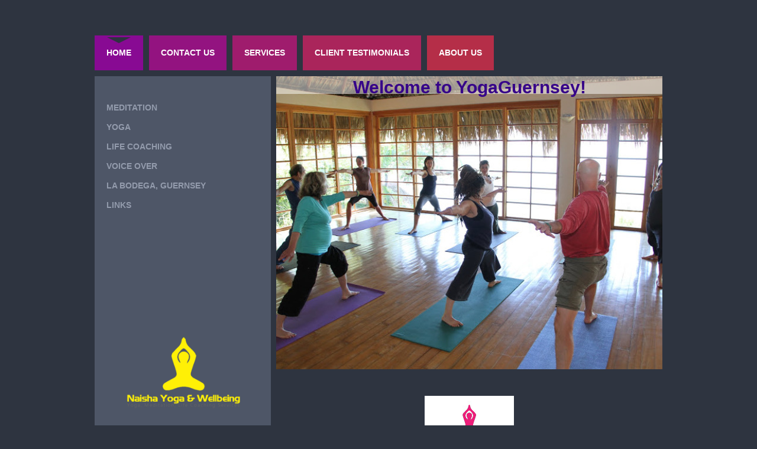

--- FILE ---
content_type: text/html; charset=UTF-8
request_url: https://www.yogaguernsey.co.uk/
body_size: 8151
content:
<!DOCTYPE html>
<html lang="en"  ><head prefix="og: http://ogp.me/ns# fb: http://ogp.me/ns/fb# business: http://ogp.me/ns/business#">
    <meta http-equiv="Content-Type" content="text/html; charset=utf-8"/>
    <meta name="generator" content="IONOS MyWebsite"/>
        
    <link rel="dns-prefetch" href="//cdn.website-start.de/"/>
    <link rel="dns-prefetch" href="//106.mod.mywebsite-editor.com"/>
    <link rel="dns-prefetch" href="https://106.sb.mywebsite-editor.com/"/>
    <link rel="shortcut icon" href="//cdn.website-start.de/favicon.ico"/>
        <title>Naisha Yoga &amp; Wellbeing: Home</title>
    <style type="text/css">@media screen and (max-device-width: 1024px) {.diyw a.switchViewWeb {display: inline !important;}}</style>
    <style type="text/css">@media screen and (min-device-width: 1024px) {
            .mediumScreenDisabled { display:block }
            .smallScreenDisabled { display:block }
        }
        @media screen and (max-device-width: 1024px) { .mediumScreenDisabled { display:none } }
        @media screen and (max-device-width: 568px) { .smallScreenDisabled { display:none } }
                @media screen and (min-width: 1024px) {
            .mobilepreview .mediumScreenDisabled { display:block }
            .mobilepreview .smallScreenDisabled { display:block }
        }
        @media screen and (max-width: 1024px) { .mobilepreview .mediumScreenDisabled { display:none } }
        @media screen and (max-width: 568px) { .mobilepreview .smallScreenDisabled { display:none } }</style>
    <meta name="viewport" content="width=device-width, initial-scale=1, maximum-scale=1, minimal-ui"/>

<meta name="format-detection" content="telephone=no"/>
        <meta name="keywords" content="Health, wellbeing, courses, professional, help"/>
            <meta name="description" content="Boost your wellbeing and overall health with Naisha Yoga &amp; Wellbeing in Guernsey."/>
            <meta name="robots" content="index,follow"/>
        <link href="//cdn.website-start.de/templates/2032/style.css?1758547156484" rel="stylesheet" type="text/css"/>
    <link href="https://www.yogaguernsey.co.uk/s/style/theming.css?1692356604" rel="stylesheet" type="text/css"/>
    <link href="//cdn.website-start.de/app/cdn/min/group/web.css?1758547156484" rel="stylesheet" type="text/css"/>
<link href="//cdn.website-start.de/app/cdn/min/moduleserver/css/en_GB/common,facebook,shoppingbasket?1758547156484" rel="stylesheet" type="text/css"/>
    <link href="//cdn.website-start.de/app/cdn/min/group/mobilenavigation.css?1758547156484" rel="stylesheet" type="text/css"/>
    <link href="https://106.sb.mywebsite-editor.com/app/logstate2-css.php?site=618984494&amp;t=1769734276" rel="stylesheet" type="text/css"/>

<script type="text/javascript">
    /* <![CDATA[ */
var stagingMode = '';
    /* ]]> */
</script>
<script src="https://106.sb.mywebsite-editor.com/app/logstate-js.php?site=618984494&amp;t=1769734276"></script>

    <link href="//cdn.website-start.de/templates/2032/print.css?1758547156484" rel="stylesheet" media="print" type="text/css"/>
    <script type="text/javascript">
    /* <![CDATA[ */
    var systemurl = 'https://106.sb.mywebsite-editor.com/';
    var webPath = '/';
    var proxyName = '';
    var webServerName = 'www.yogaguernsey.co.uk';
    var sslServerUrl = 'https://www.yogaguernsey.co.uk';
    var nonSslServerUrl = 'http://www.yogaguernsey.co.uk';
    var webserverProtocol = 'http://';
    var nghScriptsUrlPrefix = '//106.mod.mywebsite-editor.com';
    var sessionNamespace = 'DIY_SB';
    var jimdoData = {
        cdnUrl:  '//cdn.website-start.de/',
        messages: {
            lightBox: {
    image : 'Image',
    of: 'of'
}

        },
        isTrial: 0,
        pageId: 929539000    };
    var script_basisID = "618984494";

    diy = window.diy || {};
    diy.web = diy.web || {};

        diy.web.jsBaseUrl = "//cdn.website-start.de/s/build/";

    diy.context = diy.context || {};
    diy.context.type = diy.context.type || 'web';
    /* ]]> */
</script>

<script type="text/javascript" src="//cdn.website-start.de/app/cdn/min/group/web.js?1758547156484" crossorigin="anonymous"></script><script type="text/javascript" src="//cdn.website-start.de/s/build/web.bundle.js?1758547156484" crossorigin="anonymous"></script><script type="text/javascript" src="//cdn.website-start.de/app/cdn/min/group/mobilenavigation.js?1758547156484" crossorigin="anonymous"></script><script src="//cdn.website-start.de/app/cdn/min/moduleserver/js/en_GB/common,facebook,shoppingbasket?1758547156484"></script>
<script type="text/javascript" src="https://cdn.website-start.de/proxy/apps/static/resource/dependencies/"></script><script type="text/javascript">
                    if (typeof require !== 'undefined') {
                        require.config({
                            waitSeconds : 10,
                            baseUrl : 'https://cdn.website-start.de/proxy/apps/static/js/'
                        });
                    }
                </script><script type="text/javascript" src="//cdn.website-start.de/app/cdn/min/group/pfcsupport.js?1758547156484" crossorigin="anonymous"></script>    <meta property="og:type" content="business.business"/>
    <meta property="og:url" content="https://www.yogaguernsey.co.uk/"/>
    <meta property="og:title" content="Naisha Yoga &amp; Wellbeing: Home"/>
            <meta property="og:description" content="Boost your wellbeing and overall health with Naisha Yoga &amp; Wellbeing in Guernsey."/>
                <meta property="og:image" content="https://www.yogaguernsey.co.uk/s/misc/logo.png?t=1762500655"/>
        <meta property="business:contact_data:country_name" content="United Kingdom"/>
    
    <meta property="business:contact_data:locality" content="Guernsey"/>
    
    <meta property="business:contact_data:email" content="robertalemon1@gmail.com"/>
    <meta property="business:contact_data:postal_code" content="GY4 6NU"/>
    <meta property="business:contact_data:phone_number" content=" 7911747183"/>
    
    
</head>


<body class="body   startpage cc-pagemode-default diyfeSidebarLeft diy-market-en_GB" data-pageid="929539000" id="page-929539000">
    
    <div class="diyw">
        <div class="diyweb">
	<div class="diywebContainer">
		<div class="diywebHeader">
			<div class="diywebLiveArea">
				
<nav id="diyfeMobileNav" class="diyfeCA diyfeCA4" role="navigation">
    <a title="Expand/collapse navigation">Expand/collapse navigation</a>
    <ul class="mainNav1"><li class="current hasSubNavigation"><a data-page-id="929539000" href="https://www.yogaguernsey.co.uk/" class="current level_1"><span>Home</span></a><span class="diyfeDropDownSubOpener">&nbsp;</span><div class="diyfeDropDownSubList diyfeCA diyfeCA3"><ul class="mainNav2"><li class=" hasSubNavigation"><a data-page-id="929542082" href="https://www.yogaguernsey.co.uk/home/meditation/" class=" level_2"><span>Meditation</span></a></li><li class=" hasSubNavigation"><a data-page-id="929542080" href="https://www.yogaguernsey.co.uk/home/yoga/" class=" level_2"><span>Yoga</span></a></li><li class=" hasSubNavigation"><a data-page-id="929542083" href="https://www.yogaguernsey.co.uk/home/life-coaching/" class=" level_2"><span>Life Coaching</span></a></li><li class=" hasSubNavigation"><a data-page-id="929549242" href="https://www.yogaguernsey.co.uk/voice-over/" class=" level_2"><span>Voice Over</span></a></li><li class=" hasSubNavigation"><a data-page-id="929550421" href="https://www.yogaguernsey.co.uk/la-bodega-guernsey/" class=" level_2"><span>La Bodega, Guernsey</span></a></li><li class=" hasSubNavigation"><a data-page-id="929549243" href="https://www.yogaguernsey.co.uk/links/" class=" level_2"><span>Links</span></a></li></ul></div></li><li class=" hasSubNavigation"><a data-page-id="929539001" href="https://www.yogaguernsey.co.uk/contact-us/" class=" level_1"><span>Contact Us</span></a></li><li class=" hasSubNavigation"><a data-page-id="929539002" href="https://www.yogaguernsey.co.uk/services/" class=" level_1"><span>Services</span></a></li><li class=" hasSubNavigation"><a data-page-id="929542077" href="https://www.yogaguernsey.co.uk/client-testimonials/" class=" level_1"><span>Client testimonials</span></a></li><li class=" hasSubNavigation"><a data-page-id="929545472" href="https://www.yogaguernsey.co.uk/about-us/" class=" level_1"><span>About us</span></a><span class="diyfeDropDownSubOpener">&nbsp;</span><div class="diyfeDropDownSubList diyfeCA diyfeCA3"><ul class="mainNav2"><li class=" hasSubNavigation"><a data-page-id="929542086" href="https://www.yogaguernsey.co.uk/about-us/terms-and-conditions/" class=" level_2"><span>Terms and Conditions</span></a></li></ul></div></li></ul></nav>
			</div>
			<div class="diywebNav diywebNavMain diywebNav1 diyfeCA diyfeCA2">
				<div class="diywebGutter">
					<div class="webnavigation"><ul id="mainNav1" class="mainNav1"><li class="navTopItemGroup_1"><a data-page-id="929539000" href="https://www.yogaguernsey.co.uk/" class="current level_1"><span>Home</span></a></li><li class="navTopItemGroup_2"><a data-page-id="929539001" href="https://www.yogaguernsey.co.uk/contact-us/" class="level_1"><span>Contact Us</span></a></li><li class="navTopItemGroup_3"><a data-page-id="929539002" href="https://www.yogaguernsey.co.uk/services/" class="level_1"><span>Services</span></a></li><li class="navTopItemGroup_4"><a data-page-id="929542077" href="https://www.yogaguernsey.co.uk/client-testimonials/" class="level_1"><span>Client testimonials</span></a></li><li class="navTopItemGroup_5"><a data-page-id="929545472" href="https://www.yogaguernsey.co.uk/about-us/" class="level_1"><span>About us</span></a></li></ul></div>
				</div>
			</div>
		</div>
		<div class="diywebContent">
			<div class="diywebLiveArea">
				<div class="diywebMain diyfeCA diyfeCA1">
					<div class="diywebEmotionHeader">
						<div class="diywebGutter">
							
<style type="text/css" media="all">
.diyw div#emotion-header {
        max-width: 653px;
        max-height: 496px;
                background: #eeeeee;
    }

.diyw div#emotion-header-title-bg {
    left: 0%;
    top: 20%;
    width: 100%;
    height: 6%;

    background-color: #FFFFFF;
    opacity: 0.50;
    filter: alpha(opacity = 50);
    }
.diyw img#emotion-header-logo {
    left: 1.00%;
    top: 0.59%;
    background: transparent;
            width: 49.77%;
        height: 40.93%;
                border: 1px solid #CCCCCC;
        padding: 0px;
                display: none;
    }

.diyw div#emotion-header strong#emotion-header-title {
    left: 5%;
    top: 20%;
    color: #360489;
        font: normal bold 30px/120% Helvetica, 'Helvetica Neue', 'Trebuchet MS', sans-serif;
}

.diyw div#emotion-no-bg-container{
    max-height: 496px;
}

.diyw div#emotion-no-bg-container .emotion-no-bg-height {
    margin-top: 75.96%;
}
</style>
<div id="emotion-header" data-action="loadView" data-params="active" data-imagescount="10">
            <img src="https://www.yogaguernsey.co.uk/s/img/emotionheader.JPG?1625480517.653px.496px" id="emotion-header-img" alt=""/>
            
        <div id="ehSlideshowPlaceholder">
            <div id="ehSlideShow">
                <div class="slide-container">
                                        <div style="background-color: #eeeeee">
                            <img src="https://www.yogaguernsey.co.uk/s/img/emotionheader.JPG?1625480517.653px.496px" alt=""/>
                        </div>
                                    </div>
            </div>
        </div>


        <script type="text/javascript">
        //<![CDATA[
                diy.module.emotionHeader.slideShow.init({ slides: [{"url":"https:\/\/www.yogaguernsey.co.uk\/s\/img\/emotionheader.JPG?1625480517.653px.496px","image_alt":"","bgColor":"#eeeeee"},{"url":"https:\/\/www.yogaguernsey.co.uk\/s\/img\/emotionheader_1.jpg?1625480517.653px.496px","image_alt":"","bgColor":"#eeeeee"},{"url":"https:\/\/www.yogaguernsey.co.uk\/s\/img\/emotionheader_2.JPG?1625480517.653px.496px","image_alt":"","bgColor":"#eeeeee"},{"url":"https:\/\/www.yogaguernsey.co.uk\/s\/img\/emotionheader_3.JPG?1625480517.653px.496px","image_alt":"","bgColor":"#eeeeee"},{"url":"https:\/\/www.yogaguernsey.co.uk\/s\/img\/emotionheader_4.JPG?1625480517.653px.496px","image_alt":"","bgColor":"#eeeeee"},{"url":"https:\/\/www.yogaguernsey.co.uk\/s\/img\/emotionheader_5.jpg?1625480517.653px.496px","image_alt":"","bgColor":"#eeeeee"},{"url":"https:\/\/www.yogaguernsey.co.uk\/s\/img\/emotionheader_6.jpg?1625480517.653px.496px","image_alt":"","bgColor":"#eeeeee"},{"url":"https:\/\/www.yogaguernsey.co.uk\/s\/img\/emotionheader_7.jpg?1625480517.653px.496px","image_alt":"","bgColor":"#eeeeee"},{"url":"https:\/\/www.yogaguernsey.co.uk\/s\/img\/emotionheader_8.jpg?1625480517.653px.496px","image_alt":"","bgColor":"#eeeeee"},{"url":"https:\/\/www.yogaguernsey.co.uk\/s\/img\/emotionheader_9.jpeg?1625480517.653px.496px","image_alt":"","bgColor":"#eeeeee"}] });
        //]]>
        </script>

    
                        <a href="https://www.yogaguernsey.co.uk/">
        
                    <img id="emotion-header-logo" src="https://www.yogaguernsey.co.uk/s/misc/logo.png?t=1762500655" alt=""/>
        
                    </a>
            
                  	<div id="emotion-header-title-bg"></div>
    
            <strong id="emotion-header-title" style="text-align: left">Welcome to YogaGuernsey!</strong>
                    <div class="notranslate">
                <svg xmlns="http://www.w3.org/2000/svg" version="1.1" id="emotion-header-title-svg" viewBox="0 0 653 496" preserveAspectRatio="xMinYMin meet"><text style="font-family:Helvetica, 'Helvetica Neue', 'Trebuchet MS', sans-serif;font-size:30px;font-style:normal;font-weight:bold;fill:#360489;line-height:1.2em;"><tspan x="0" style="text-anchor: start" dy="0.95em">Welcome to YogaGuernsey!</tspan></text></svg>
            </div>
            
    
    <script type="text/javascript">
    //<![CDATA[
    (function ($) {
        function enableSvgTitle() {
                        var titleSvg = $('svg#emotion-header-title-svg'),
                titleHtml = $('#emotion-header-title'),
                emoWidthAbs = 653,
                emoHeightAbs = 496,
                offsetParent,
                titlePosition,
                svgBoxWidth,
                svgBoxHeight;

                        if (titleSvg.length && titleHtml.length) {
                offsetParent = titleHtml.offsetParent();
                titlePosition = titleHtml.position();
                svgBoxWidth = titleHtml.width();
                svgBoxHeight = titleHtml.height();

                                titleSvg.get(0).setAttribute('viewBox', '0 0 ' + svgBoxWidth + ' ' + svgBoxHeight);
                titleSvg.css({
                   left: Math.roundTo(100 * titlePosition.left / offsetParent.width(), 3) + '%',
                   top: Math.roundTo(100 * titlePosition.top / offsetParent.height(), 3) + '%',
                   width: Math.roundTo(100 * svgBoxWidth / emoWidthAbs, 3) + '%',
                   height: Math.roundTo(100 * svgBoxHeight / emoHeightAbs, 3) + '%'
                });

                titleHtml.css('visibility','hidden');
                titleSvg.css('visibility','visible');
            }
        }

        
            var posFunc = function($, overrideSize) {
                var elems = [], containerWidth, containerHeight;
                                    elems.push({
                        selector: '#emotion-header-title',
                        overrideSize: true,
                        horPos: 50.31,
                        vertPos: 0                    });
                    lastTitleWidth = $('#emotion-header-title').width();
                                                elems.push({
                    selector: '#emotion-header-title-bg',
                    horPos: 0,
                    vertPos: 0                });
                                
                containerWidth = parseInt('653');
                containerHeight = parseInt('496');

                for (var i = 0; i < elems.length; ++i) {
                    var el = elems[i],
                        $el = $(el.selector),
                        pos = {
                            left: el.horPos,
                            top: el.vertPos
                        };
                    if (!$el.length) continue;
                    var anchorPos = $el.anchorPosition();
                    anchorPos.$container = $('#emotion-header');

                    if (overrideSize === true || el.overrideSize === true) {
                        anchorPos.setContainerSize(containerWidth, containerHeight);
                    } else {
                        anchorPos.setContainerSize(null, null);
                    }

                    var pxPos = anchorPos.fromAnchorPosition(pos),
                        pcPos = anchorPos.toPercentPosition(pxPos);

                    var elPos = {};
                    if (!isNaN(parseFloat(pcPos.top)) && isFinite(pcPos.top)) {
                        elPos.top = pcPos.top + '%';
                    }
                    if (!isNaN(parseFloat(pcPos.left)) && isFinite(pcPos.left)) {
                        elPos.left = pcPos.left + '%';
                    }
                    $el.css(elPos);
                }

                // switch to svg title
                enableSvgTitle();
            };

                        var $emotionImg = jQuery('#emotion-header-img');
            if ($emotionImg.length > 0) {
                // first position the element based on stored size
                posFunc(jQuery, true);

                // trigger reposition using the real size when the element is loaded
                var ehLoadEvTriggered = false;
                $emotionImg.one('load', function(){
                    posFunc(jQuery);
                    ehLoadEvTriggered = true;
                                        diy.module.emotionHeader.slideShow.start();
                                    }).each(function() {
                                        if(this.complete || typeof this.complete === 'undefined') {
                        jQuery(this).load();
                    }
                });

                                noLoadTriggeredTimeoutId = setTimeout(function() {
                    if (!ehLoadEvTriggered) {
                        posFunc(jQuery);
                    }
                    window.clearTimeout(noLoadTriggeredTimeoutId)
                }, 5000);//after 5 seconds
            } else {
                jQuery(function(){
                    posFunc(jQuery);
                });
            }

                        if (jQuery.isBrowser && jQuery.isBrowser.ie8) {
                var longTitleRepositionCalls = 0;
                longTitleRepositionInterval = setInterval(function() {
                    if (lastTitleWidth > 0 && lastTitleWidth != jQuery('#emotion-header-title').width()) {
                        posFunc(jQuery);
                    }
                    longTitleRepositionCalls++;
                    // try this for 5 seconds
                    if (longTitleRepositionCalls === 5) {
                        window.clearInterval(longTitleRepositionInterval);
                    }
                }, 1000);//each 1 second
            }

            }(jQuery));
    //]]>
    </script>

    </div>

						</div>
					</div>
					<div class="diywebGutter">
						
        <div id="content_area">
        	<div id="content_start"></div>
        	
        
        <div id="matrix_1027712105" class="sortable-matrix" data-matrixId="1027712105"><div class="n module-type-imageSubtitle diyfeLiveArea "> <div class="clearover imageSubtitle" id="imageSubtitle-5813153063">
    <div class="align-container align-center" style="max-width: 151px">
        <a class="imagewrapper" href="https://www.yogaguernsey.co.uk/s/cc_images/teaserbox_2465726917.jpg?t=1455999571" rel="lightbox[5813153063]">
            <img id="image_2465726917" src="https://www.yogaguernsey.co.uk/s/cc_images/cache_2465726917.jpg?t=1455999571" alt="" style="max-width: 151px; height:auto"/>
        </a>

        
    </div>

</div>

<script type="text/javascript">
//<![CDATA[
jQuery(function($) {
    var $target = $('#imageSubtitle-5813153063');

    if ($.fn.swipebox && Modernizr.touch) {
        $target
            .find('a[rel*="lightbox"]')
            .addClass('swipebox')
            .swipebox();
    } else {
        $target.tinyLightbox({
            item: 'a[rel*="lightbox"]',
            cycle: false,
            hideNavigation: true
        });
    }
});
//]]>
</script>
 </div><div class="n module-type-text diyfeLiveArea "> <h2 style="text-align: center;"><span style="color:#b58ef9;"><strong>Welcome to YogaGuernsey!</strong></span></h2>
<p><span style="color:#b58ef9;"><strong>                                           
    (aka Naisha Yoga and Wellbeing)</strong></span></p>
<h2><span style="color:#b58ef9;"><strong>Yoga, M</strong>editation, Wellbeing and Coaching Services</span></h2> </div><div class="n module-type-text diyfeLiveArea "> <p style="text-align: center;"><strong style="color: rgb(58, 90, 162); font-size: 22px;">Available on Amazon and Kindle Books</strong></p> </div><div class="n module-type-imageSubtitle diyfeLiveArea "> <div class="clearover imageSubtitle" id="imageSubtitle-5823787553">
    <div class="align-container align-center" style="max-width: 248px">
        <a class="imagewrapper" href="https://www.amazon.co.uk/PEACE-Autogenic-Meditation-Roberta-Valentine/dp/B0928DQG3C/ref=sr_1_1?crid=1Q43RZKS0A8Y8&amp;dchild=1&amp;keywords=roberta+lemon+book+peace&amp;qid=1619767787&amp;sprefix=roberta+l%2Caps%2C218&amp;sr=8-1" target="_blank">
            <img id="image_2489920217" src="https://www.yogaguernsey.co.uk/s/cc_images/cache_2489920217.jpeg?t=1619768448" alt="" style="max-width: 248px; height:auto"/>
        </a>

        
    </div>

</div>

<script type="text/javascript">
//<![CDATA[
jQuery(function($) {
    var $target = $('#imageSubtitle-5823787553');

    if ($.fn.swipebox && Modernizr.touch) {
        $target
            .find('a[rel*="lightbox"]')
            .addClass('swipebox')
            .swipebox();
    } else {
        $target.tinyLightbox({
            item: 'a[rel*="lightbox"]',
            cycle: false,
            hideNavigation: true
        });
    }
});
//]]>
</script>
 </div><div class="n module-type-text diyfeLiveArea "> <p style="text-align: center;"> </p>
<p style="text-align: justify;"><strong><span style="font-size:16px;"><span style="color:#E6FF00;">The pursuit of Peace in daily life may lead us to look outside ourselves for the results we want;
maybe in the acquisition of certain things, alternative situations we feel would suit us or by relying on others to provide happiness for us. In this book, we find that place of Peace always exists
within ourselves and never actually leaves us. Sometimes, because we have free will to choose and doubt ourselves, we disconnect from that inherent place of true Peace, electing instead to worry and
fret. Here we find a way to tune in and quickly re-connect to that sweet place and with repetition and practice of the autogenic exercise, we get better at it. Just like working a muscle makes it
stronger. As Peace becomes more familiar to us and we begin to love the joy of being there so much, that Peace is no longer a random, isolated occurrence when we feel we have time for it. The
opposite becomes the random, isolated experience as we begin to live our lives more peacefully, trusting implicitly in our own inherent wellbeing. Autogenic Meditation handbook NOW
AVAILABLE!</span></span></strong></p> </div><div class="n module-type-text diyfeLiveArea "> <p style="text-align: center;"><span style="font-size:22px;"><span style="color: rgb(229, 115, 115);"><strong><span style="font-size:24px;">YOGA CLASSES</span> - All Levels</strong></span></span></p>
<p style="text-align: center;"><span style="color:#FFEB3C;"><strong> </strong></span></p>
<p style="text-align: center;"><strong><span style="font-size:20px;"><a href="http://sscc.gg" target="_blank"><span style="color:#B2E5FC;">St Saviour's Community Centre</span></a></span></strong></p>
<p style="text-align: center;"> </p>
<p style="text-align: center;"><span style="color:#FFEB3C;"><strong>Le Neuf Chemin, St Saviour<br/>
Guernsey GY7 9FG</strong></span></p>
<p style="text-align: center;"><strong><span style="color:#FFEB3C;">Tel:</span> <a href="tel:01481263745"><span style="color:#FFEB3C;">01481 263745</span></a></strong></p>
<p style="text-align: center;"> </p>
<p style="text-align: center;"><span style="font-size:20px;"><span style="color: rgb(173, 213, 129);"><strong>EVERY THURSDAY</strong></span></span> from<span style="color:#FFEB3C;"><strong> 9.30 - 10.45 AM</strong></span></p>
<p> </p>
<p> </p>
<p style="text-align: center;"><span style="color:#689F38;"><span style="font-size:22px;"><strong>Welcome and thanks for dropping by!</strong></span></span></p>
<p style="text-align: center;"> </p>
<p style="text-align: center;"><span style="color:#F44336;"><span style="font-size:24px;"><strong>Attention Guernsey Yogis!</strong></span></span></p>
<p style="text-align: center;"> </p>
<p style="text-align: center;"><span style="color:#FFFFFF;"><span style="font-size:24px;"><strong>I am very excited to be teaching classes at the beautiful</strong></span></span></p>
<p style="text-align: center;"><span style="color:#FFFFFF;"><span style="font-size:24px;"><strong>St Saviours Community Centre </strong></span></span></p>
<p style="text-align: center;"><span style="color:#FFFFFF;"><span style="font-size:24px;"><strong>Email me at robertalemon1@gmail.com or just show up with your mat on
Thursday!</strong></span></span></p>
<p style="text-align: center;"><span style="color:#FFFFFF;"><span style="font-size:24px;"><strong>Single class £15</strong></span></span></p>
<p style="text-align: center;"><span style="color:#FFFFFF;"><span style="font-size:24px;"><strong>Call: 07911 747183 for more info</strong></span></span></p>
<p style="text-align: center;"> </p>
<p> </p> </div><div class="n module-type-spacer diyfeLiveArea "> <div class="the-spacer id5812834378" style="height: 60px;">
</div>
 </div></div>
        
        
        </div>
					</div>
				</div>
				<div class="diywebFond diyfeCA diyfeCA3"></div>
				<div class="diywebSecondary diyfeCA diyfeCA3">
					<div class="diywebNav diywebNav23">
						<div class="diywebGutter">
							<div class="webnavigation"><ul id="mainNav2" class="mainNav2"><li class="navTopItemGroup_0"><a data-page-id="929542082" href="https://www.yogaguernsey.co.uk/home/meditation/" class="level_2"><span>Meditation</span></a></li><li class="navTopItemGroup_0"><a data-page-id="929542080" href="https://www.yogaguernsey.co.uk/home/yoga/" class="level_2"><span>Yoga</span></a></li><li class="navTopItemGroup_0"><a data-page-id="929542083" href="https://www.yogaguernsey.co.uk/home/life-coaching/" class="level_2"><span>Life Coaching</span></a></li><li class="navTopItemGroup_0"><a data-page-id="929549242" href="https://www.yogaguernsey.co.uk/voice-over/" class="level_2"><span>Voice Over</span></a></li><li class="navTopItemGroup_0"><a data-page-id="929550421" href="https://www.yogaguernsey.co.uk/la-bodega-guernsey/" class="level_2"><span>La Bodega, Guernsey</span></a></li><li class="navTopItemGroup_0"><a data-page-id="929549243" href="https://www.yogaguernsey.co.uk/links/" class="level_2"><span>Links</span></a></li></ul></div>
						</div>
					</div>
					<div class="diywebSidebar">
						<div class="diywebGutter">
							<div id="matrix_1027712104" class="sortable-matrix" data-matrixId="1027712104"><div class="n module-type-imageSubtitle diyfeLiveArea "> <div class="clearover imageSubtitle" id="imageSubtitle-5813153031">
    <div class="align-container align-left" style="max-width: 300px">
        <a class="imagewrapper" href="https://www.yogaguernsey.co.uk/s/cc_images/teaserbox_2465726863.png?t=1455999382" rel="lightbox[5813153031]">
            <img id="image_2465726863" src="https://www.yogaguernsey.co.uk/s/cc_images/cache_2465726863.png?t=1455999382" alt="" style="max-width: 300px; height:auto"/>
        </a>

        
    </div>

</div>

<script type="text/javascript">
//<![CDATA[
jQuery(function($) {
    var $target = $('#imageSubtitle-5813153031');

    if ($.fn.swipebox && Modernizr.touch) {
        $target
            .find('a[rel*="lightbox"]')
            .addClass('swipebox')
            .swipebox();
    } else {
        $target.tinyLightbox({
            item: 'a[rel*="lightbox"]',
            cycle: false,
            hideNavigation: true
        });
    }
});
//]]>
</script>
 </div><div class="n module-type-header diyfeLiveArea "> <h2><span class="diyfeDecoration">Contact us</span></h2> </div><div class="n module-type-text diyfeLiveArea "> <h2>You can reach us on:</h2>
<p>07911 747183</p>
<h2> </h2>
<p>You can also use our contact form.</p> </div><div class="n module-type-hr diyfeLiveArea "> <div style="padding: 0px 0px">
    <div class="hr"></div>
</div>
 </div><div class="n module-type-text diyfeLiveArea "> <div align="center" style="padding:0px;color:rgb(0, 0, 0);font-size:13px;text-align:-webkit-center;"><span style="font-size:24px;"><span style="color:#ff6633;"><strong style="font-style:inherit;"><span style="font-family:arial;"><span style="color:red;"><span style="background-color:#ffff99;">Salute to the Sun</span> </span></span></strong></span></span></div>
<div align="center" style="padding:0px;color:rgb(0, 0, 0);font-size:13px;text-align:-webkit-center;"> </div>
<div align="center" style="padding:0px;color:rgb(0, 0, 0);font-size:13px;text-align:-webkit-center;"><span style="color:#E6FF00;"><span style="font-size:18px;"><strong style="font-style:inherit;"><span style="font-family:arial;">"You, who are the Source of all Power,</span></strong></span></span></div>
<div align="center" style="padding:0px;color:rgb(0, 0, 0);font-size:13px;text-align:-webkit-center;"><span style="color:#E6FF00;"><span style="font-size:18px;"><strong style="font-style:inherit;"><span style="font-family:arial;">Who's rays illuminate the whole World,</span></strong></span></span></div>
<div align="center" style="padding:0px;color:rgb(0, 0, 0);font-size:13px;text-align:-webkit-center;"><span style="color:#E6FF00;"><span style="font-size:18px;"><strong style="font-style:inherit;"><span style="font-family:arial;">Illuminate also my heart,</span></strong></span></span></div>
<div align="center" style="padding:0px;color:rgb(0, 0, 0);font-size:13px;text-align:-webkit-center;"><span style="color:#E6FF00;"><span style="font-size:18px;"><strong style="font-style:inherit;"><span style="font-family:arial;">So that it too, may do your work"</span></strong></span></span></div>
<div align="center" style="padding:0px;color:rgb(0, 0, 0);font-size:13px;text-align:-webkit-center;"> </div>
<div align="center" style="padding:0px;color:rgb(0, 0, 0);font-size:13px;text-align:-webkit-center;"><span style="color:#E6FF00;"><span style="font-size:18px;"><strong style="font-style:inherit;"><span style="font-family:arial;">- <em style="font-weight:inherit;">Ancient Book of Runes </em></span></strong></span></span></div>
<p> </p> </div><div class="n module-type-imageSubtitle diyfeLiveArea "> <div class="clearover imageSubtitle" id="imageSubtitle-5826233506">
    <div class="align-container align-center" style="max-width: 239px">
        <a class="imagewrapper" href="https://www.facebook.com/NaishaYogaWithRobertaLemon/videos/605340559516371" target="_blank">
            <img id="image_2497082392" src="https://www.yogaguernsey.co.uk/s/cc_images/cache_2497082392.jpg?t=1729353831" alt="" style="max-width: 239px; height:auto"/>
        </a>

        
    </div>

</div>

<script type="text/javascript">
//<![CDATA[
jQuery(function($) {
    var $target = $('#imageSubtitle-5826233506');

    if ($.fn.swipebox && Modernizr.touch) {
        $target
            .find('a[rel*="lightbox"]')
            .addClass('swipebox')
            .swipebox();
    } else {
        $target.tinyLightbox({
            item: 'a[rel*="lightbox"]',
            cycle: false,
            hideNavigation: true
        });
    }
});
//]]>
</script>
 </div><div class="n module-type-text diyfeLiveArea "> <h2>YogaGuernsey</h2>
<p><strong><span style="font-size:16px;">in the Channel Islands</span></strong></p>
<h2> </h2>
<h2>with Roberta Lemon, B.S.Y.A.(C.I.)</h2>
<p> </p> </div><div class="n module-type-hr diyfeLiveArea "> <div style="padding: 0px 0px">
    <div class="hr"></div>
</div>
 </div><div class="n module-type-header diyfeLiveArea "> <h2><span class="diyfeDecoration"><span class="diyfeDecoration">News</span></span></h2> </div><div class="n module-type-header diyfeLiveArea "> <h2><span class="diyfeDecoration">Find us on the Internet</span></h2> </div><div class="n module-type-text diyfeLiveArea "> <p>Now you can go online to find out about our services.</p> </div><div class="n module-type-hr diyfeLiveArea "> <div style="padding: 0px 0px">
    <div class="hr"></div>
</div>
 </div><div class="n module-type-header diyfeLiveArea "> <h2><span class="diyfeDecoration">YogaGuernsey in social networks</span></h2> </div><div class="n module-type-remoteModule-facebook diyfeLiveArea ">             <div id="modul_5812713283_content"><div id="NGH5812713283_main">
    <div class="facebook-content">
        <a class="fb-share button" href="https://www.facebook.com/sharer.php?u=https%3A%2F%2Fwww.yogaguernsey.co.uk%2F">
    <img src="https://www.yogaguernsey.co.uk/proxy/static/mod/facebook/files/img/facebook-share-icon.png"/> Share</a>    </div>
</div>
</div><script>/* <![CDATA[ */var __NGHModuleInstanceData5812713283 = __NGHModuleInstanceData5812713283 || {};__NGHModuleInstanceData5812713283.server = 'http://106.mod.mywebsite-editor.com';__NGHModuleInstanceData5812713283.data_web = {};var m = mm[5812713283] = new Facebook(5812713283,73424,'facebook');if (m.initView_main != null) m.initView_main();/* ]]> */</script>
         </div><div class="n module-type-text diyfeLiveArea "> <p><a href="https://www.yogaguernsey.co.uk/about-us/terms-and-conditions/" target="_self">Terms and Conditions</a></p> </div></div>
						</div>
					</div><!-- .diywebSidebar -->
				</div>
			</div>
		</div><!-- .diywebContent -->
		<div class="diywebFooter">
			<div class="diywebLiveArea">
				<div id="contentfooter">
    <div class="leftrow">
                        <a rel="nofollow" href="javascript:window.print();">
                    <img class="inline" height="14" width="18" src="//cdn.website-start.de/s/img/cc/printer.gif" alt=""/>
                    Print                </a> <span class="footer-separator">|</span>
                <a href="https://www.yogaguernsey.co.uk/sitemap/">Sitemap</a>
                        <br/> © Naisha Yoga &amp; Wellbeing 2016 © YogaGuernsey 2019 © PEACE An Autogenic Meditation
            </div>
    <script type="text/javascript">
        window.diy.ux.Captcha.locales = {
            generateNewCode: 'Generate new code',
            enterCode: 'Please enter the code'
        };
        window.diy.ux.Cap2.locales = {
            generateNewCode: 'Generate new code',
            enterCode: 'Please enter the code'
        };
    </script>
    <div class="rightrow">
                    <span class="loggedout">
                <a rel="nofollow" id="login" href="https://login.1and1-editor.com/618984494/www.yogaguernsey.co.uk/gb?pageId=929539000">
                    Login                </a>
            </span>
                <p><a class="diyw switchViewWeb" href="javascript:switchView('desktop');">Web View</a><a class="diyw switchViewMobile" href="javascript:switchView('mobile');">Mobile View</a></p>
                <span class="loggedin">
            <a rel="nofollow" id="logout" href="https://106.sb.mywebsite-editor.com/app/cms/logout.php">Logout</a> <span class="footer-separator">|</span>
            <a rel="nofollow" id="edit" href="https://106.sb.mywebsite-editor.com/app/618984494/929539000/">Edit page</a>
        </span>
    </div>
</div>
            <div id="loginbox" class="hidden">
                <script type="text/javascript">
                    /* <![CDATA[ */
                    function forgotpw_popup() {
                        var url = 'https://password.1and1.co.uk/xml/request/RequestStart';
                        fenster = window.open(url, "fenster1", "width=600,height=400,status=yes,scrollbars=yes,resizable=yes");
                        // IE8 doesn't return the window reference instantly or at all.
                        // It may appear the call failed and fenster is null
                        if (fenster && fenster.focus) {
                            fenster.focus();
                        }
                    }
                    /* ]]> */
                </script>
                                <img class="logo" src="//cdn.website-start.de/s/img/logo.gif" alt="IONOS" title="IONOS"/>

                <div id="loginboxOuter"></div>
            </div>
        

			</div>
		</div><!-- .diywebFooter -->
	</div><!-- .diywebContainer -->
</div><!-- .diyweb -->    </div>

    
    </body>


<!-- rendered at Fri, 07 Nov 2025 07:30:56 +0000 -->
</html>
